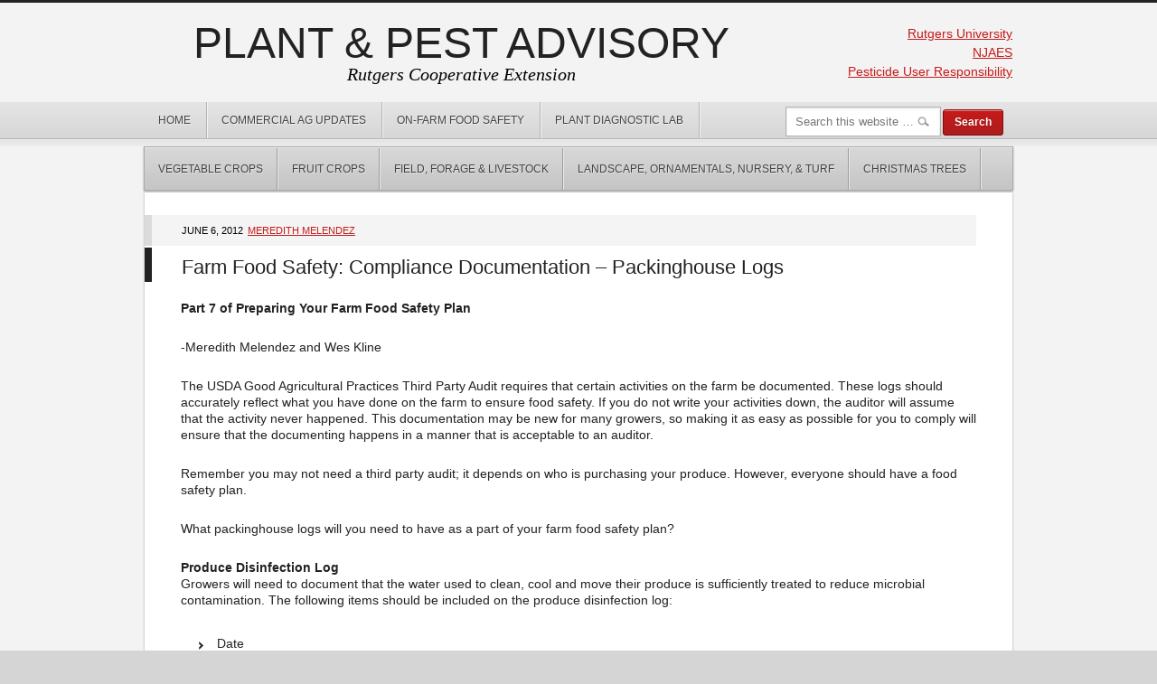

--- FILE ---
content_type: text/html; charset=UTF-8
request_url: https://plant-pest-advisory.rutgers.edu/farm-food-safety-compliance-documentation-packinghouse-activities/
body_size: 12909
content:
<!DOCTYPE html PUBLIC "-//W3C//DTD XHTML 1.0 Transitional//EN" "http://www.w3.org/TR/xhtml1/DTD/xhtml1-transitional.dtd">
<html xmlns="http://www.w3.org/1999/xhtml" lang="en-US" xml:lang="en-US">
<head profile="http://gmpg.org/xfn/11">
<meta http-equiv="Content-Type" content="text/html; charset=UTF-8" />
			<meta name="robots" content="noodp,noydir" />
		<meta name="viewport" content="width=device-width, initial-scale=1.0"/><title>Farm Food Safety: Compliance Documentation – Packinghouse Logs — Plant &amp; Pest Advisory</title>
<meta name='robots' content='max-image-preview:large' />
<link rel='dns-prefetch' href='//plant-pest-advisory.rutgers.edu' />
<link rel='dns-prefetch' href='//stats.wp.com' />
<link rel='dns-prefetch' href='//v0.wordpress.com' />
<link rel="alternate" type="application/rss+xml" title="Plant &amp; Pest Advisory &raquo; Feed" href="https://plant-pest-advisory.rutgers.edu/feed/" />
<link rel="alternate" type="application/rss+xml" title="Plant &amp; Pest Advisory &raquo; Comments Feed" href="https://plant-pest-advisory.rutgers.edu/comments/feed/" />
<link rel="alternate" title="oEmbed (JSON)" type="application/json+oembed" href="https://plant-pest-advisory.rutgers.edu/wp-json/oembed/1.0/embed?url=https%3A%2F%2Fplant-pest-advisory.rutgers.edu%2Ffarm-food-safety-compliance-documentation-packinghouse-activities%2F" />
<link rel="alternate" title="oEmbed (XML)" type="text/xml+oembed" href="https://plant-pest-advisory.rutgers.edu/wp-json/oembed/1.0/embed?url=https%3A%2F%2Fplant-pest-advisory.rutgers.edu%2Ffarm-food-safety-compliance-documentation-packinghouse-activities%2F&#038;format=xml" />
<link rel="canonical" href="https://plant-pest-advisory.rutgers.edu/farm-food-safety-compliance-documentation-packinghouse-activities/" />
<style id='wp-img-auto-sizes-contain-inline-css' type='text/css'>
img:is([sizes=auto i],[sizes^="auto," i]){contain-intrinsic-size:3000px 1500px}
/*# sourceURL=wp-img-auto-sizes-contain-inline-css */
</style>
<link rel='stylesheet' id='generate-theme-css' href='https://plant-pest-advisory.rutgers.edu/wp-content/themes/generate/style.css?ver=1.0.1' type='text/css' media='all' />
<style id='wp-emoji-styles-inline-css' type='text/css'>

	img.wp-smiley, img.emoji {
		display: inline !important;
		border: none !important;
		box-shadow: none !important;
		height: 1em !important;
		width: 1em !important;
		margin: 0 0.07em !important;
		vertical-align: -0.1em !important;
		background: none !important;
		padding: 0 !important;
	}
/*# sourceURL=wp-emoji-styles-inline-css */
</style>
<style id='wp-block-library-inline-css' type='text/css'>
:root{--wp-block-synced-color:#7a00df;--wp-block-synced-color--rgb:122,0,223;--wp-bound-block-color:var(--wp-block-synced-color);--wp-editor-canvas-background:#ddd;--wp-admin-theme-color:#007cba;--wp-admin-theme-color--rgb:0,124,186;--wp-admin-theme-color-darker-10:#006ba1;--wp-admin-theme-color-darker-10--rgb:0,107,160.5;--wp-admin-theme-color-darker-20:#005a87;--wp-admin-theme-color-darker-20--rgb:0,90,135;--wp-admin-border-width-focus:2px}@media (min-resolution:192dpi){:root{--wp-admin-border-width-focus:1.5px}}.wp-element-button{cursor:pointer}:root .has-very-light-gray-background-color{background-color:#eee}:root .has-very-dark-gray-background-color{background-color:#313131}:root .has-very-light-gray-color{color:#eee}:root .has-very-dark-gray-color{color:#313131}:root .has-vivid-green-cyan-to-vivid-cyan-blue-gradient-background{background:linear-gradient(135deg,#00d084,#0693e3)}:root .has-purple-crush-gradient-background{background:linear-gradient(135deg,#34e2e4,#4721fb 50%,#ab1dfe)}:root .has-hazy-dawn-gradient-background{background:linear-gradient(135deg,#faaca8,#dad0ec)}:root .has-subdued-olive-gradient-background{background:linear-gradient(135deg,#fafae1,#67a671)}:root .has-atomic-cream-gradient-background{background:linear-gradient(135deg,#fdd79a,#004a59)}:root .has-nightshade-gradient-background{background:linear-gradient(135deg,#330968,#31cdcf)}:root .has-midnight-gradient-background{background:linear-gradient(135deg,#020381,#2874fc)}:root{--wp--preset--font-size--normal:16px;--wp--preset--font-size--huge:42px}.has-regular-font-size{font-size:1em}.has-larger-font-size{font-size:2.625em}.has-normal-font-size{font-size:var(--wp--preset--font-size--normal)}.has-huge-font-size{font-size:var(--wp--preset--font-size--huge)}.has-text-align-center{text-align:center}.has-text-align-left{text-align:left}.has-text-align-right{text-align:right}.has-fit-text{white-space:nowrap!important}#end-resizable-editor-section{display:none}.aligncenter{clear:both}.items-justified-left{justify-content:flex-start}.items-justified-center{justify-content:center}.items-justified-right{justify-content:flex-end}.items-justified-space-between{justify-content:space-between}.screen-reader-text{border:0;clip-path:inset(50%);height:1px;margin:-1px;overflow:hidden;padding:0;position:absolute;width:1px;word-wrap:normal!important}.screen-reader-text:focus{background-color:#ddd;clip-path:none;color:#444;display:block;font-size:1em;height:auto;left:5px;line-height:normal;padding:15px 23px 14px;text-decoration:none;top:5px;width:auto;z-index:100000}html :where(.has-border-color){border-style:solid}html :where([style*=border-top-color]){border-top-style:solid}html :where([style*=border-right-color]){border-right-style:solid}html :where([style*=border-bottom-color]){border-bottom-style:solid}html :where([style*=border-left-color]){border-left-style:solid}html :where([style*=border-width]){border-style:solid}html :where([style*=border-top-width]){border-top-style:solid}html :where([style*=border-right-width]){border-right-style:solid}html :where([style*=border-bottom-width]){border-bottom-style:solid}html :where([style*=border-left-width]){border-left-style:solid}html :where(img[class*=wp-image-]){height:auto;max-width:100%}:where(figure){margin:0 0 1em}html :where(.is-position-sticky){--wp-admin--admin-bar--position-offset:var(--wp-admin--admin-bar--height,0px)}@media screen and (max-width:600px){html :where(.is-position-sticky){--wp-admin--admin-bar--position-offset:0px}}

/*# sourceURL=wp-block-library-inline-css */
</style><style id='wp-block-loginout-inline-css' type='text/css'>
.wp-block-loginout{box-sizing:border-box}
/*# sourceURL=https://plant-pest-advisory.rutgers.edu/wp-includes/blocks/loginout/style.min.css */
</style>
<style id='wp-block-paragraph-inline-css' type='text/css'>
.is-small-text{font-size:.875em}.is-regular-text{font-size:1em}.is-large-text{font-size:2.25em}.is-larger-text{font-size:3em}.has-drop-cap:not(:focus):first-letter{float:left;font-size:8.4em;font-style:normal;font-weight:100;line-height:.68;margin:.05em .1em 0 0;text-transform:uppercase}body.rtl .has-drop-cap:not(:focus):first-letter{float:none;margin-left:.1em}p.has-drop-cap.has-background{overflow:hidden}:root :where(p.has-background){padding:1.25em 2.375em}:where(p.has-text-color:not(.has-link-color)) a{color:inherit}p.has-text-align-left[style*="writing-mode:vertical-lr"],p.has-text-align-right[style*="writing-mode:vertical-rl"]{rotate:180deg}
/*# sourceURL=https://plant-pest-advisory.rutgers.edu/wp-includes/blocks/paragraph/style.min.css */
</style>
<style id='global-styles-inline-css' type='text/css'>
:root{--wp--preset--aspect-ratio--square: 1;--wp--preset--aspect-ratio--4-3: 4/3;--wp--preset--aspect-ratio--3-4: 3/4;--wp--preset--aspect-ratio--3-2: 3/2;--wp--preset--aspect-ratio--2-3: 2/3;--wp--preset--aspect-ratio--16-9: 16/9;--wp--preset--aspect-ratio--9-16: 9/16;--wp--preset--color--black: #000000;--wp--preset--color--cyan-bluish-gray: #abb8c3;--wp--preset--color--white: #ffffff;--wp--preset--color--pale-pink: #f78da7;--wp--preset--color--vivid-red: #cf2e2e;--wp--preset--color--luminous-vivid-orange: #ff6900;--wp--preset--color--luminous-vivid-amber: #fcb900;--wp--preset--color--light-green-cyan: #7bdcb5;--wp--preset--color--vivid-green-cyan: #00d084;--wp--preset--color--pale-cyan-blue: #8ed1fc;--wp--preset--color--vivid-cyan-blue: #0693e3;--wp--preset--color--vivid-purple: #9b51e0;--wp--preset--gradient--vivid-cyan-blue-to-vivid-purple: linear-gradient(135deg,rgb(6,147,227) 0%,rgb(155,81,224) 100%);--wp--preset--gradient--light-green-cyan-to-vivid-green-cyan: linear-gradient(135deg,rgb(122,220,180) 0%,rgb(0,208,130) 100%);--wp--preset--gradient--luminous-vivid-amber-to-luminous-vivid-orange: linear-gradient(135deg,rgb(252,185,0) 0%,rgb(255,105,0) 100%);--wp--preset--gradient--luminous-vivid-orange-to-vivid-red: linear-gradient(135deg,rgb(255,105,0) 0%,rgb(207,46,46) 100%);--wp--preset--gradient--very-light-gray-to-cyan-bluish-gray: linear-gradient(135deg,rgb(238,238,238) 0%,rgb(169,184,195) 100%);--wp--preset--gradient--cool-to-warm-spectrum: linear-gradient(135deg,rgb(74,234,220) 0%,rgb(151,120,209) 20%,rgb(207,42,186) 40%,rgb(238,44,130) 60%,rgb(251,105,98) 80%,rgb(254,248,76) 100%);--wp--preset--gradient--blush-light-purple: linear-gradient(135deg,rgb(255,206,236) 0%,rgb(152,150,240) 100%);--wp--preset--gradient--blush-bordeaux: linear-gradient(135deg,rgb(254,205,165) 0%,rgb(254,45,45) 50%,rgb(107,0,62) 100%);--wp--preset--gradient--luminous-dusk: linear-gradient(135deg,rgb(255,203,112) 0%,rgb(199,81,192) 50%,rgb(65,88,208) 100%);--wp--preset--gradient--pale-ocean: linear-gradient(135deg,rgb(255,245,203) 0%,rgb(182,227,212) 50%,rgb(51,167,181) 100%);--wp--preset--gradient--electric-grass: linear-gradient(135deg,rgb(202,248,128) 0%,rgb(113,206,126) 100%);--wp--preset--gradient--midnight: linear-gradient(135deg,rgb(2,3,129) 0%,rgb(40,116,252) 100%);--wp--preset--font-size--small: 13px;--wp--preset--font-size--medium: 20px;--wp--preset--font-size--large: 36px;--wp--preset--font-size--x-large: 42px;--wp--preset--spacing--20: 0.44rem;--wp--preset--spacing--30: 0.67rem;--wp--preset--spacing--40: 1rem;--wp--preset--spacing--50: 1.5rem;--wp--preset--spacing--60: 2.25rem;--wp--preset--spacing--70: 3.38rem;--wp--preset--spacing--80: 5.06rem;--wp--preset--shadow--natural: 6px 6px 9px rgba(0, 0, 0, 0.2);--wp--preset--shadow--deep: 12px 12px 50px rgba(0, 0, 0, 0.4);--wp--preset--shadow--sharp: 6px 6px 0px rgba(0, 0, 0, 0.2);--wp--preset--shadow--outlined: 6px 6px 0px -3px rgb(255, 255, 255), 6px 6px rgb(0, 0, 0);--wp--preset--shadow--crisp: 6px 6px 0px rgb(0, 0, 0);}:where(.is-layout-flex){gap: 0.5em;}:where(.is-layout-grid){gap: 0.5em;}body .is-layout-flex{display: flex;}.is-layout-flex{flex-wrap: wrap;align-items: center;}.is-layout-flex > :is(*, div){margin: 0;}body .is-layout-grid{display: grid;}.is-layout-grid > :is(*, div){margin: 0;}:where(.wp-block-columns.is-layout-flex){gap: 2em;}:where(.wp-block-columns.is-layout-grid){gap: 2em;}:where(.wp-block-post-template.is-layout-flex){gap: 1.25em;}:where(.wp-block-post-template.is-layout-grid){gap: 1.25em;}.has-black-color{color: var(--wp--preset--color--black) !important;}.has-cyan-bluish-gray-color{color: var(--wp--preset--color--cyan-bluish-gray) !important;}.has-white-color{color: var(--wp--preset--color--white) !important;}.has-pale-pink-color{color: var(--wp--preset--color--pale-pink) !important;}.has-vivid-red-color{color: var(--wp--preset--color--vivid-red) !important;}.has-luminous-vivid-orange-color{color: var(--wp--preset--color--luminous-vivid-orange) !important;}.has-luminous-vivid-amber-color{color: var(--wp--preset--color--luminous-vivid-amber) !important;}.has-light-green-cyan-color{color: var(--wp--preset--color--light-green-cyan) !important;}.has-vivid-green-cyan-color{color: var(--wp--preset--color--vivid-green-cyan) !important;}.has-pale-cyan-blue-color{color: var(--wp--preset--color--pale-cyan-blue) !important;}.has-vivid-cyan-blue-color{color: var(--wp--preset--color--vivid-cyan-blue) !important;}.has-vivid-purple-color{color: var(--wp--preset--color--vivid-purple) !important;}.has-black-background-color{background-color: var(--wp--preset--color--black) !important;}.has-cyan-bluish-gray-background-color{background-color: var(--wp--preset--color--cyan-bluish-gray) !important;}.has-white-background-color{background-color: var(--wp--preset--color--white) !important;}.has-pale-pink-background-color{background-color: var(--wp--preset--color--pale-pink) !important;}.has-vivid-red-background-color{background-color: var(--wp--preset--color--vivid-red) !important;}.has-luminous-vivid-orange-background-color{background-color: var(--wp--preset--color--luminous-vivid-orange) !important;}.has-luminous-vivid-amber-background-color{background-color: var(--wp--preset--color--luminous-vivid-amber) !important;}.has-light-green-cyan-background-color{background-color: var(--wp--preset--color--light-green-cyan) !important;}.has-vivid-green-cyan-background-color{background-color: var(--wp--preset--color--vivid-green-cyan) !important;}.has-pale-cyan-blue-background-color{background-color: var(--wp--preset--color--pale-cyan-blue) !important;}.has-vivid-cyan-blue-background-color{background-color: var(--wp--preset--color--vivid-cyan-blue) !important;}.has-vivid-purple-background-color{background-color: var(--wp--preset--color--vivid-purple) !important;}.has-black-border-color{border-color: var(--wp--preset--color--black) !important;}.has-cyan-bluish-gray-border-color{border-color: var(--wp--preset--color--cyan-bluish-gray) !important;}.has-white-border-color{border-color: var(--wp--preset--color--white) !important;}.has-pale-pink-border-color{border-color: var(--wp--preset--color--pale-pink) !important;}.has-vivid-red-border-color{border-color: var(--wp--preset--color--vivid-red) !important;}.has-luminous-vivid-orange-border-color{border-color: var(--wp--preset--color--luminous-vivid-orange) !important;}.has-luminous-vivid-amber-border-color{border-color: var(--wp--preset--color--luminous-vivid-amber) !important;}.has-light-green-cyan-border-color{border-color: var(--wp--preset--color--light-green-cyan) !important;}.has-vivid-green-cyan-border-color{border-color: var(--wp--preset--color--vivid-green-cyan) !important;}.has-pale-cyan-blue-border-color{border-color: var(--wp--preset--color--pale-cyan-blue) !important;}.has-vivid-cyan-blue-border-color{border-color: var(--wp--preset--color--vivid-cyan-blue) !important;}.has-vivid-purple-border-color{border-color: var(--wp--preset--color--vivid-purple) !important;}.has-vivid-cyan-blue-to-vivid-purple-gradient-background{background: var(--wp--preset--gradient--vivid-cyan-blue-to-vivid-purple) !important;}.has-light-green-cyan-to-vivid-green-cyan-gradient-background{background: var(--wp--preset--gradient--light-green-cyan-to-vivid-green-cyan) !important;}.has-luminous-vivid-amber-to-luminous-vivid-orange-gradient-background{background: var(--wp--preset--gradient--luminous-vivid-amber-to-luminous-vivid-orange) !important;}.has-luminous-vivid-orange-to-vivid-red-gradient-background{background: var(--wp--preset--gradient--luminous-vivid-orange-to-vivid-red) !important;}.has-very-light-gray-to-cyan-bluish-gray-gradient-background{background: var(--wp--preset--gradient--very-light-gray-to-cyan-bluish-gray) !important;}.has-cool-to-warm-spectrum-gradient-background{background: var(--wp--preset--gradient--cool-to-warm-spectrum) !important;}.has-blush-light-purple-gradient-background{background: var(--wp--preset--gradient--blush-light-purple) !important;}.has-blush-bordeaux-gradient-background{background: var(--wp--preset--gradient--blush-bordeaux) !important;}.has-luminous-dusk-gradient-background{background: var(--wp--preset--gradient--luminous-dusk) !important;}.has-pale-ocean-gradient-background{background: var(--wp--preset--gradient--pale-ocean) !important;}.has-electric-grass-gradient-background{background: var(--wp--preset--gradient--electric-grass) !important;}.has-midnight-gradient-background{background: var(--wp--preset--gradient--midnight) !important;}.has-small-font-size{font-size: var(--wp--preset--font-size--small) !important;}.has-medium-font-size{font-size: var(--wp--preset--font-size--medium) !important;}.has-large-font-size{font-size: var(--wp--preset--font-size--large) !important;}.has-x-large-font-size{font-size: var(--wp--preset--font-size--x-large) !important;}
/*# sourceURL=global-styles-inline-css */
</style>

<style id='classic-theme-styles-inline-css' type='text/css'>
/*! This file is auto-generated */
.wp-block-button__link{color:#fff;background-color:#32373c;border-radius:9999px;box-shadow:none;text-decoration:none;padding:calc(.667em + 2px) calc(1.333em + 2px);font-size:1.125em}.wp-block-file__button{background:#32373c;color:#fff;text-decoration:none}
/*# sourceURL=/wp-includes/css/classic-themes.min.css */
</style>
<script type="text/javascript" src="https://plant-pest-advisory.rutgers.edu/wp-includes/js/jquery/jquery.min.js?ver=3.7.1" id="jquery-core-js"></script>
<script type="text/javascript" src="https://plant-pest-advisory.rutgers.edu/wp-includes/js/jquery/jquery-migrate.min.js?ver=3.4.1" id="jquery-migrate-js"></script>
<link rel="https://api.w.org/" href="https://plant-pest-advisory.rutgers.edu/wp-json/" /><link rel="alternate" title="JSON" type="application/json" href="https://plant-pest-advisory.rutgers.edu/wp-json/wp/v2/posts/1080" /><link rel="EditURI" type="application/rsd+xml" title="RSD" href="https://plant-pest-advisory.rutgers.edu/xmlrpc.php?rsd" />
        <style type="text/css" id="pf-main-css">
            
				@media screen {
					.printfriendly {
						z-index: 1000; position: relative
					}
					.printfriendly a, .printfriendly a:link, .printfriendly a:visited, .printfriendly a:hover, .printfriendly a:active {
						font-weight: 600;
						cursor: pointer;
						text-decoration: none;
						border: none;
						-webkit-box-shadow: none;
						-moz-box-shadow: none;
						box-shadow: none;
						outline:none;
						font-size: 14px !important;
						color: #000c00 !important;
					}
					.printfriendly.pf-alignleft {
						float: left;
					}
					.printfriendly.pf-alignright {
						float: right;
					}
					.printfriendly.pf-aligncenter {
						justify-content: center;
						display: flex; align-items: center;
					}
				}

				.pf-button-img {
					border: none;
					-webkit-box-shadow: none;
					-moz-box-shadow: none;
					box-shadow: none;
					padding: 0;
					margin: 0;
					display: inline;
					vertical-align: middle;
				}

				img.pf-button-img + .pf-button-text {
					margin-left: 6px;
				}

				@media print {
					.printfriendly {
						display: none;
					}
				}
				        </style>

            
        <style type="text/css" id="pf-excerpt-styles">
          .pf-button.pf-button-excerpt {
              display: none;
           }
        </style>

            	<style>img#wpstats{display:none}</style>
		<!-- Global site tag (gtag.js) - Google Analytics -->
<script async src="https://www.googletagmanager.com/gtag/js?id=G-XDGEW94N79"></script>
<script>
  window.dataLayer = window.dataLayer || [];
  function gtag(){dataLayer.push(arguments);}
  gtag('js', new Date());

  gtag('config', 'G-XDGEW94N79');
</script>
<!-- Jetpack Open Graph Tags -->
<meta property="og:type" content="article" />
<meta property="og:title" content="Farm Food Safety: Compliance Documentation – Packinghouse Logs" />
<meta property="og:url" content="https://plant-pest-advisory.rutgers.edu/farm-food-safety-compliance-documentation-packinghouse-activities/" />
<meta property="og:description" content="Part 7 of Preparing Your Farm Food Safety Plan -Meredith Melendez and Wes Kline The USDA Good Agricultural Practices Third Party Audit requires that certain activities on the farm be documented. Th…" />
<meta property="article:published_time" content="2012-06-06T18:01:00+00:00" />
<meta property="article:modified_time" content="2014-02-03T02:11:20+00:00" />
<meta property="og:site_name" content="Plant &amp; Pest Advisory" />
<meta property="og:image" content="https://plant-pest-advisory.rutgers.edu/wp-content/uploads/2024/01/cropped-block-r-512x512-1.png" />
<meta property="og:image:width" content="512" />
<meta property="og:image:height" content="512" />
<meta property="og:image:alt" content="" />
<meta property="og:locale" content="en_US" />
<meta name="twitter:text:title" content="Farm Food Safety: Compliance Documentation – Packinghouse Logs" />
<meta name="twitter:image" content="https://plant-pest-advisory.rutgers.edu/wp-content/uploads/2024/01/cropped-block-r-512x512-1-270x270.png" />
<meta name="twitter:card" content="summary" />

<!-- End Jetpack Open Graph Tags -->
<link rel="icon" href="https://plant-pest-advisory.rutgers.edu/wp-content/uploads/2024/01/cropped-block-r-512x512-1-32x32.png" sizes="32x32" />
<link rel="icon" href="https://plant-pest-advisory.rutgers.edu/wp-content/uploads/2024/01/cropped-block-r-512x512-1-192x192.png" sizes="192x192" />
<link rel="apple-touch-icon" href="https://plant-pest-advisory.rutgers.edu/wp-content/uploads/2024/01/cropped-block-r-512x512-1-180x180.png" />
<meta name="msapplication-TileImage" content="https://plant-pest-advisory.rutgers.edu/wp-content/uploads/2024/01/cropped-block-r-512x512-1-270x270.png" />
		<style type="text/css" id="wp-custom-css">
			.post-info {
    color: #000000 !important;
    font-size: 11px;
    font-style: normal !important;
    margin: 0 0 2px -40px;
    padding: 8px 25px 8px 33px;
    text-shadow: none;
    text-transform: uppercase !important;
}

.post-meta {
	color: #333;
}


#header {
	background: transparent;
	border-bottom: none;
}

#title-area {
	padding-bottom: 1.5em;
}

@media only screen and (min-width: 960px) {
	#title-area {
		width: 700px;
	}
	
	#header .widget-area {
		padding-top: 1.5rem;
		width: 200px;
	}

	#header  .widget-area p {
		line-height: 1.5;
		text-align: right;
	}
}

#footer {
	display: none;
}

#description {
    color: #000;
}		</style>
		</head>
<body class="wp-singular post-template-default single single-post postid-1080 single-format-standard wp-theme-genesis wp-child-theme-generate full-width-content"><div id="wrap"><div id="header"><div class="wrap"><div id="title-area"><p id="title"><a href="https://plant-pest-advisory.rutgers.edu/">Plant &amp; Pest Advisory</a></p><p id="description">Rutgers Cooperative Extension</p></div><div class="widget-area header-widget-area"><div id="block-9" class="widget widget_block widget_text"><div class="widget-wrap">
<p><a href="https://www.rutgers.edu">Rutgers University</a></p>
</div></div>
<div id="block-10" class="widget widget_block widget_text"><div class="widget-wrap">
<p><a href="https://sebs.rutgers.edu/njaes">NJAES</a></p>
</div></div>
<div id="block-8" class="widget widget_block widget_text"><div class="widget-wrap">
<p><a href="https://plant-pest-advisory.rutgers.edu/?page_id=521&amp;customize_changeset_uuid=7b9a0db7-56b7-4054-b0b6-852ddef5c068&amp;customize_autosaved=on&amp;customize_messenger_channel=preview-22">Pesticide User Responsibility</a></p>
</div></div>
</div></div></div><div id="nav"><div class="wrap"><ul id="menu-main" class="menu genesis-nav-menu menu-primary js-superfish"><li id="menu-item-25" class="menu-item menu-item-type-custom menu-item-object-custom menu-item-home menu-item-25"><a href="https://plant-pest-advisory.rutgers.edu/">Home</a></li>
<li id="menu-item-7968" class="menu-item menu-item-type-custom menu-item-object-custom menu-item-7968"><a href="https://plant-pest-advisory.rutgers.edu/?cat=139">Commercial Ag Updates</a></li>
<li id="menu-item-753" class="menu-item menu-item-type-taxonomy menu-item-object-category current-post-ancestor current-menu-parent current-post-parent menu-item-753"><a href="https://plant-pest-advisory.rutgers.edu/category/food-safety/">On-Farm Food Safety</a></li>
<li id="menu-item-1397" class="menu-item menu-item-type-taxonomy menu-item-object-category menu-item-1397"><a href="https://plant-pest-advisory.rutgers.edu/category/plant-diagnostic-lab/">Plant Diagnostic Lab</a></li>
<li class="right search"><form method="get" class="searchform search-form" action="https://plant-pest-advisory.rutgers.edu/" role="search" ><input type="text" aria-label="Search" value="Search this website &#x02026;" name="s" class="s search-input" onfocus="if ('Search this website &#x2026;' === this.value) {this.value = '';}" onblur="if ('' === this.value) {this.value = 'Search this website &#x2026;';}" /><input type="submit" class="searchsubmit search-submit" value="Search" /></form></li></ul></div></div><div id="subnav"><div class="wrap"><ul id="menu-editions" class="menu genesis-nav-menu menu-secondary js-superfish"><li id="menu-item-7" class="menu-item menu-item-type-taxonomy menu-item-object-category menu-item-has-children menu-item-7"><a href="https://plant-pest-advisory.rutgers.edu/category/jersey-vegetable-crops/">Vegetable Crops</a>
<ul class="sub-menu">
	<li id="menu-item-15541" class="menu-item menu-item-type-taxonomy menu-item-object-category menu-item-15541"><a href="https://plant-pest-advisory.rutgers.edu/category/jersey-vegetable-crops/organic/">Organic Production</a></li>
	<li id="menu-item-10748" class="menu-item menu-item-type-taxonomy menu-item-object-category menu-item-10748"><a href="https://plant-pest-advisory.rutgers.edu/category/potato-tomato-disease-forecasting/">Disease Forecasting</a></li>
</ul>
</li>
<li id="menu-item-1310" class="menu-item menu-item-type-taxonomy menu-item-object-category menu-item-1310"><a href="https://plant-pest-advisory.rutgers.edu/category/fruit/">Fruit Crops</a></li>
<li id="menu-item-16568" class="menu-item menu-item-type-taxonomy menu-item-object-category menu-item-16568"><a href="https://plant-pest-advisory.rutgers.edu/category/field-forage-livestock/">Field, Forage &amp; Livestock</a></li>
<li id="menu-item-1387" class="menu-item menu-item-type-taxonomy menu-item-object-category menu-item-1387"><a href="https://plant-pest-advisory.rutgers.edu/category/landscape-nursery-turf/">Landscape, Ornamentals, Nursery, &#038; Turf</a></li>
<li id="menu-item-31141" class="menu-item menu-item-type-taxonomy menu-item-object-category menu-item-31141"><a href="https://plant-pest-advisory.rutgers.edu/category/christmas-trees/">Christmas Trees</a></li>
</ul></div></div><div id="inner"><div class="wrap"><div id="content-sidebar-wrap"><div id="content" class="hfeed"><div class="post-1080 post type-post status-publish format-standard hentry category-food-safety entry"><div class="post-info">June 6, 2012 <a href="https://plant-pest-advisory.rutgers.edu/author/tarnash/" title="Posts by Meredith Melendez" class="author url fn" rel="author">Meredith Melendez</a></div><h1 class="entry-title">Farm Food Safety: Compliance Documentation – Packinghouse Logs</h1>
<div class="entry-content"><div class="pf-content"><p><strong>Part 7 of Preparing Your Farm Food Safety Plan</strong></p>
<p>-Meredith Melendez and Wes Kline</p>
<p>The USDA Good Agricultural Practices Third Party Audit requires that certain activities on the farm be documented. These logs should accurately reflect what you have done on the farm to ensure food safety. If you do not write your activities down, the auditor will assume that the activity never happened. This documentation may be new for many growers, so making it as easy as possible for you to comply will ensure that the documenting happens in a manner that is acceptable to an auditor.</p>
<p>Remember you may not need a third party audit; it depends on who is purchasing your produce. However, everyone should have a food safety plan.</p>
<p>What packinghouse logs will you need to have as a part of your farm food safety plan?<span id="more-1080"></span></p>
<p><strong>Produce Disinfection Log</strong><br />
Growers will need to document that the water used to clean, cool and move their produce is sufficiently treated to reduce microbial contamination. The following items should be included on the produce disinfection log:</p>
<ul>
<li>Date</li>
<li>Time</li>
<li>pH level recorded</li>
<li>pH level adjusted? (Yes or No)</li>
<li>Water temperature recorded</li>
<li>Water temperature adjusted? (Yes or No)</li>
<li>Number of minutes the produce came in contact with the water</li>
<li>Was the time adjusted? (Yes or No)</li>
<li>Employees initials</li>
</ul>
<p><strong>Bait Station Control Log</strong><br />
Auditors will be looking to see if measures are taken to exclude animals or pests from the packing and storage facilities. This includes an established pest control program for the facility. Bait stations should be located on each side of doors and approximately every 25 feet along solid walls of the packinghouse, and regular (approximately weekly) monitoring of these stations should be kept in a log. This log should include:</p>
<ul>
<li>Date checked</li>
<li>Time checked</li>
<li>Bait station number (each should have a unique number)</li>
<li>Status of the bait station</li>
<li>Corrective action that was needed, if any</li>
<li>Date the corrective action was completed</li>
<li>Employees initials</li>
</ul>
<p><strong>Packing House and Storage Facility Inspection Logs</strong><br />
The packinghouse and storage facilities should be inspected on a regular basis. Three separate inspection logs should be kept for the facilities, a daily inspection log, a monthly inspection log and a quarterly inspection log. The following items are examples to include in the inspection logs:</p>
<p><strong>Daily Log</strong></p>
<ul>
<li>Date inspection occurred</li>
<li>Floors – checked and if needed cleaned</li>
<li>Drains and trenches – checked and if needed cleaned</li>
<li>Break room and rest room – checked and if needed cleaned</li>
<li>Hand washing facilities – checked and if needed cleaned</li>
<li>Food contact surfaces – checked and if needed cleaned and sanitized</li>
<li>Waste dumpster area – checked and if needed cleaned</li>
<li>Employee name</li>
</ul>
<p><strong> Monthly Log</strong></p>
<ul>
<li>Date inspection occurred</li>
<li>Walls – checked and if needed cleaned</li>
<li>Ceiling – checked and if needed cleaned</li>
<li>Overhead pipes and beams – checked and if needed cleaned</li>
<li>Coolers – checked and if needed cleaned</li>
<li>Maintenance area – checked and if needed cleaned</li>
<li>Employee name</li>
</ul>
<p><strong> Quarterly Log</strong></p>
<ul>
<li>Date inspection occurred</li>
<li>Light fixtures – checked and if needed cleaned</li>
<li>Hoist – checked and if needed cleaned</li>
<li>Box storage area – checked and if needed cleaned</li>
</ul>
<p>This is part seven of a series on creating your own Farm Food Safety Plan. For previous sections see the Plant &amp; Pest Advisory or search this blog for &#8220;Food Safety Plan.&#8221;</p>
<div class="printfriendly pf-button pf-button-content pf-alignleft">
                    <a href="#" rel="nofollow" onclick="window.print(); pfTrackEvent(&#039;Farm Food Safety: Compliance Documentation – Packinghouse Logs&#039;); return false;" title="Printer Friendly, PDF & Email">
                    <img decoding="async" class="pf-button-img" src="https://cdn.printfriendly.com/buttons/printfriendly-button.png" alt="Print Friendly, PDF & Email" style="width: 112px;height: 24px;"  />
                    </a>
                </div></div></div><div class="post-meta"><span class="categories">Filed Under: <a href="https://plant-pest-advisory.rutgers.edu/category/food-safety/" rel="category tag">Food Safety</a></span> </div></div></div></div></div></div><div id="footer-widgets" class="footer-widgets"><div class="wrap"><div class="widget-area footer-widgets-1 footer-widget-area"><div id="text-118" class="widget widget_text"><div class="widget-wrap">			<div class="textwidget"><p><a href="https://sebs.rutgers.edu/njaes"><img loading="lazy" decoding="async" class="alignnone wp-image-35246 size-full" src="https://plant-pest-advisory.rutgers.edu/wp-content/uploads/2024/04/RUNJAES_H_RED_BLACK_CMYK.png" alt="Rutgers New Jersey Agricultural Experiment Station" width="294" height="63" srcset="https://plant-pest-advisory.rutgers.edu/wp-content/uploads/2024/04/RUNJAES_H_RED_BLACK_CMYK.png 294w, https://plant-pest-advisory.rutgers.edu/wp-content/uploads/2024/04/RUNJAES_H_RED_BLACK_CMYK-290x63.png 290w" sizes="auto, (max-width: 294px) 100vw, 294px" /></a></p>
</div>
		</div></div>
<div id="block-3" class="widget widget_block widget_text"><div class="widget-wrap">
<p><em>Cooperating Agencies:</em>&nbsp;Rutgers, The State University of New Jersey, U.S. Department of Agriculture, and Boards of County Commissioners. Rutgers Cooperative Extension, a unit of the Rutgers New Jersey Agricultural Experiment Station, is an equal opportunity program provider and employer.</p>
</div></div>
<div id="block-4" class="widget widget_block widget_text"><div class="widget-wrap">
<p>Rutgers University is an equal access/equal opportunity institution. Individuals with disabilities are encouraged to direct suggestions, comments, or complaints concerning any accessibility issues with Rutgers web sites to:&nbsp;<a href="mailto:accessibility@rutgers.edu">accessibility@rutgers.edu</a>&nbsp;or complete the&nbsp;<a href="https://it.rutgers.edu/it-accessibility-initiative/barrierform/">Report Accessibility Barrier or Provide Feedback Form</a>.</p>
</div></div>
<div id="block-2" class="widget widget_block widget_text"><div class="widget-wrap">
<p><a href="https://www.rutgers.edu/copyright-information">Copyright</a>&nbsp;© Rutgers, The State University of New Jersey, an equal opportunity, affirmative action institution</p>
</div></div>
<div id="block-13" class="widget widget_block"><div class="widget-wrap"><div class="logged-out wp-block-loginout"><a href="https://plant-pest-advisory.rutgers.edu/wp-login.php?redirect_to=https%3A%2F%2Fplant-pest-advisory.rutgers.edu%2Ffarm-food-safety-compliance-documentation-packinghouse-activities%2F">Log in</a></div></div></div>
</div><div class="widget-area footer-widgets-2 footer-widget-area"><div id="text-36" class="widget widget_text"><div class="widget-wrap"><h4 class="widget-title widgettitle">Commercial Recommendations</h4>
			<div class="textwidget"><ul>
  <li><a href="https://njaes.rutgers.edu/pubs/publication.php?pid=E265">Commercial Blueberry Pest Control Recommendations</a></li>
  <li><a href="https://njaes.rutgers.edu/pubs/publication.php?pid=E308">Commercial Cranberry Pest Control Recommendations</a></li>
  <li><a href="https://njaes.rutgers.edu/pubs/publication.php?pid=E283">Commercial Grape Pest Control Recommendations</a></li>
  <li><a href="https://extension.psu.edu/the-mid-atlantic-berry-guide-for-commercial-growers">Commercial Mid-Atlantic Berry Guide <span class="fileinfo">(from Penn State College of Agricultural Sciences)</span></a> </li>
  <li><a href="https://njaes.rutgers.edu/pubs/publication.php?pid=E002">Commercial Tree Fruit Production Guide</a></li>
  <li><a href="https://njaes.rutgers.edu/pubs/publication.php?pid=E036">Disease Control Recommendations for Ornamental Crops</a></li>
  <li><a href="https://njaes.rutgers.edu/pubs/publication.php?pid=E001-F">Fungicide Resistance Management Guidelines for Vegetable Crops - Mid-Atlantic Region</a></li>
  <li><a href="https://njaes.rutgers.edu/pubs/publication.php?pid=E334">Insect Control Recommendations for Shade Trees and Commercial Nursery Crops</a></li>
  <li><a href="https://njaes.rutgers.edu/pubs/publication.php?pid=E001">Mid-Atlantic Commercial Vegetable Production Recommendations</a></li>
  <li><a href="https://njaes.rutgers.edu/pubs/category.php?cat=3#commercial-guides">More Commercial Guides</a></li>
</ul>
</div>
		</div></div>
</div><div class="widget-area footer-widgets-3 footer-widget-area"><div id="custom_html-2" class="widget_text widget widget_custom_html"><div class="widget_text widget-wrap"><h4 class="widget-title widgettitle">Related Links</h4>
<div class="textwidget custom-html-widget"><ul>
<li><a href="https://plant-pest-advisory.rutgers.edu/?page_id=8212">Contact Information</a></li>
<li><a href="https://njweather.org">Rutgers NJ Weather Network (NJWxNet)</a>
<ul>
<li><a href="https://cocorahs.org">CoCoRaHS</a></li>
<li><a href="https://droughtmonitor.unl.edu/">National Drought Monitor</a></li>
</ul>
</li>
<li><a href="https://plant-pest-advisory.rutgers.edu/?page_id=98">NEWA: Weather-Pest Forecasting</a></li>
<li><a href="https://plant-pest-advisory.rutgers.edu/?page_id=641">Who to Call for Wildlife Damage</a></li>
<li><a href="https://agrivoltaics.rutgers.edu/">Rutgers Agrivoltaics Program</a></li>
	
<li><a href="https://pestmanagement.rutgers.edu/pat/">Pesticide Applicator Training</a></li>
</ul></div></div></div>
<div id="custom_html-3" class="widget_text widget widget_custom_html"><div class="widget_text widget-wrap"><h4 class="widget-title widgettitle">Funding in part from:</h4>
<div class="textwidget custom-html-widget"><ul>
<li><a href="https://plant-pest-advisory.rutgers.edu/?page_id=1621">Reader Support</a></li>
<li><a href="https://extension.rutgers.edu">Rutgers Cooperative Extension, <br />a unit of NJAES</a></li>
</ul>
</div></div></div>
</div></div></div><div id="footer" class="footer"><div class="wrap"><div class="gototop"><p><a href="#wrap" rel="nofollow">Return to top of page</a></p></div><div class="creds"><p>Copyright &#x000A9;&nbsp;2026 &#x000B7; <a href="http://www.studiopress.com/themes/generate">Generate Child Theme</a> on <a href="https://www.studiopress.com/">Genesis Framework</a> &#x000B7; <a href="https://wordpress.org/">WordPress</a> &#x000B7; <a href="https://plant-pest-advisory.rutgers.edu/wp-login.php">Log in</a></p></div></div></div></div><script type="speculationrules">
{"prefetch":[{"source":"document","where":{"and":[{"href_matches":"/*"},{"not":{"href_matches":["/wp-*.php","/wp-admin/*","/wp-content/uploads/*","/wp-content/*","/wp-content/plugins/*","/wp-content/themes/generate/*","/wp-content/themes/genesis/*","/*\\?(.+)"]}},{"not":{"selector_matches":"a[rel~=\"nofollow\"]"}},{"not":{"selector_matches":".no-prefetch, .no-prefetch a"}}]},"eagerness":"conservative"}]}
</script>
     <script type="text/javascript" id="pf_script">
            
					function pfTrackEvent(title) {
						
                        if(typeof(_gaq) === 'function') {
                            _gaq.push(['_trackEvent','PRINTFRIENDLY', 'print', title]);
                        }else if(typeof(ga) === 'function') {
                            ga('send', 'event','PRINTFRIENDLY', 'print', title);
                        }else if(typeof(gtag) === 'function') {
                            gtag('event', 'printfriendly_button_click', {'event_category': 'printfriendly', 'event_label': title})
                        }else if(typeof(dataLayer) === 'object') {
                            dataLayer.push({
                                'event': 'printfriendly_button_click',
                                'pageTitle': title
                            })
                        }
					
					}
				          var pfHeaderImgUrl = 'https://plant-pest-advisory.rutgers.edu/wp-content/uploads/2013/01/PPATrial27.png';
          var pfHeaderTagline = '';
          var pfdisableClickToDel = '0';
          var pfImagesSize = 'full-size';
          var pfImageDisplayStyle = 'right';
          var pfEncodeImages = '0';
          var pfShowHiddenContent  = '0';
          var pfDisableEmail = '0';
          var pfDisablePDF = '0';
          var pfDisablePrint = '0';

            
          var pfPlatform = 'WordPress';

        (function($){
            $(document).ready(function(){
                if($('.pf-button-content').length === 0){
                    $('style#pf-excerpt-styles').remove();
                }
            });
        })(jQuery);
        </script>
      <script defer src='https://cdn.printfriendly.com/printfriendly.js'></script>
            
            <script type="text/javascript" src="https://plant-pest-advisory.rutgers.edu/wp-includes/js/hoverIntent.min.js?ver=1.10.2" id="hoverIntent-js"></script>
<script type="text/javascript" src="https://plant-pest-advisory.rutgers.edu/wp-content/themes/genesis/lib/js/menu/superfish.min.js?ver=1.7.10" id="superfish-js"></script>
<script type="text/javascript" src="https://plant-pest-advisory.rutgers.edu/wp-content/themes/genesis/lib/js/menu/superfish.args.min.js?ver=2.10.1" id="superfish-args-js"></script>
<script type="text/javascript" src="https://plant-pest-advisory.rutgers.edu/wp-content/themes/genesis/lib/js/menu/superfish.compat.min.js?ver=2.10.1" id="superfish-compat-js"></script>
<script type="text/javascript" id="jetpack-stats-js-before">
/* <![CDATA[ */
_stq = window._stq || [];
_stq.push([ "view", JSON.parse("{\"v\":\"ext\",\"blog\":\"99120511\",\"post\":\"1080\",\"tz\":\"-5\",\"srv\":\"plant-pest-advisory.rutgers.edu\",\"j\":\"1:15.2\"}") ]);
_stq.push([ "clickTrackerInit", "99120511", "1080" ]);
//# sourceURL=jetpack-stats-js-before
/* ]]> */
</script>
<script type="text/javascript" src="https://stats.wp.com/e-202603.js" id="jetpack-stats-js" defer="defer" data-wp-strategy="defer"></script>
<script id="wp-emoji-settings" type="application/json">
{"baseUrl":"https://s.w.org/images/core/emoji/17.0.2/72x72/","ext":".png","svgUrl":"https://s.w.org/images/core/emoji/17.0.2/svg/","svgExt":".svg","source":{"concatemoji":"https://plant-pest-advisory.rutgers.edu/wp-includes/js/wp-emoji-release.min.js?ver=6.9"}}
</script>
<script type="module">
/* <![CDATA[ */
/*! This file is auto-generated */
const a=JSON.parse(document.getElementById("wp-emoji-settings").textContent),o=(window._wpemojiSettings=a,"wpEmojiSettingsSupports"),s=["flag","emoji"];function i(e){try{var t={supportTests:e,timestamp:(new Date).valueOf()};sessionStorage.setItem(o,JSON.stringify(t))}catch(e){}}function c(e,t,n){e.clearRect(0,0,e.canvas.width,e.canvas.height),e.fillText(t,0,0);t=new Uint32Array(e.getImageData(0,0,e.canvas.width,e.canvas.height).data);e.clearRect(0,0,e.canvas.width,e.canvas.height),e.fillText(n,0,0);const a=new Uint32Array(e.getImageData(0,0,e.canvas.width,e.canvas.height).data);return t.every((e,t)=>e===a[t])}function p(e,t){e.clearRect(0,0,e.canvas.width,e.canvas.height),e.fillText(t,0,0);var n=e.getImageData(16,16,1,1);for(let e=0;e<n.data.length;e++)if(0!==n.data[e])return!1;return!0}function u(e,t,n,a){switch(t){case"flag":return n(e,"\ud83c\udff3\ufe0f\u200d\u26a7\ufe0f","\ud83c\udff3\ufe0f\u200b\u26a7\ufe0f")?!1:!n(e,"\ud83c\udde8\ud83c\uddf6","\ud83c\udde8\u200b\ud83c\uddf6")&&!n(e,"\ud83c\udff4\udb40\udc67\udb40\udc62\udb40\udc65\udb40\udc6e\udb40\udc67\udb40\udc7f","\ud83c\udff4\u200b\udb40\udc67\u200b\udb40\udc62\u200b\udb40\udc65\u200b\udb40\udc6e\u200b\udb40\udc67\u200b\udb40\udc7f");case"emoji":return!a(e,"\ud83e\u1fac8")}return!1}function f(e,t,n,a){let r;const o=(r="undefined"!=typeof WorkerGlobalScope&&self instanceof WorkerGlobalScope?new OffscreenCanvas(300,150):document.createElement("canvas")).getContext("2d",{willReadFrequently:!0}),s=(o.textBaseline="top",o.font="600 32px Arial",{});return e.forEach(e=>{s[e]=t(o,e,n,a)}),s}function r(e){var t=document.createElement("script");t.src=e,t.defer=!0,document.head.appendChild(t)}a.supports={everything:!0,everythingExceptFlag:!0},new Promise(t=>{let n=function(){try{var e=JSON.parse(sessionStorage.getItem(o));if("object"==typeof e&&"number"==typeof e.timestamp&&(new Date).valueOf()<e.timestamp+604800&&"object"==typeof e.supportTests)return e.supportTests}catch(e){}return null}();if(!n){if("undefined"!=typeof Worker&&"undefined"!=typeof OffscreenCanvas&&"undefined"!=typeof URL&&URL.createObjectURL&&"undefined"!=typeof Blob)try{var e="postMessage("+f.toString()+"("+[JSON.stringify(s),u.toString(),c.toString(),p.toString()].join(",")+"));",a=new Blob([e],{type:"text/javascript"});const r=new Worker(URL.createObjectURL(a),{name:"wpTestEmojiSupports"});return void(r.onmessage=e=>{i(n=e.data),r.terminate(),t(n)})}catch(e){}i(n=f(s,u,c,p))}t(n)}).then(e=>{for(const n in e)a.supports[n]=e[n],a.supports.everything=a.supports.everything&&a.supports[n],"flag"!==n&&(a.supports.everythingExceptFlag=a.supports.everythingExceptFlag&&a.supports[n]);var t;a.supports.everythingExceptFlag=a.supports.everythingExceptFlag&&!a.supports.flag,a.supports.everything||((t=a.source||{}).concatemoji?r(t.concatemoji):t.wpemoji&&t.twemoji&&(r(t.twemoji),r(t.wpemoji)))});
//# sourceURL=https://plant-pest-advisory.rutgers.edu/wp-includes/js/wp-emoji-loader.min.js
/* ]]> */
</script>
</body></html>
